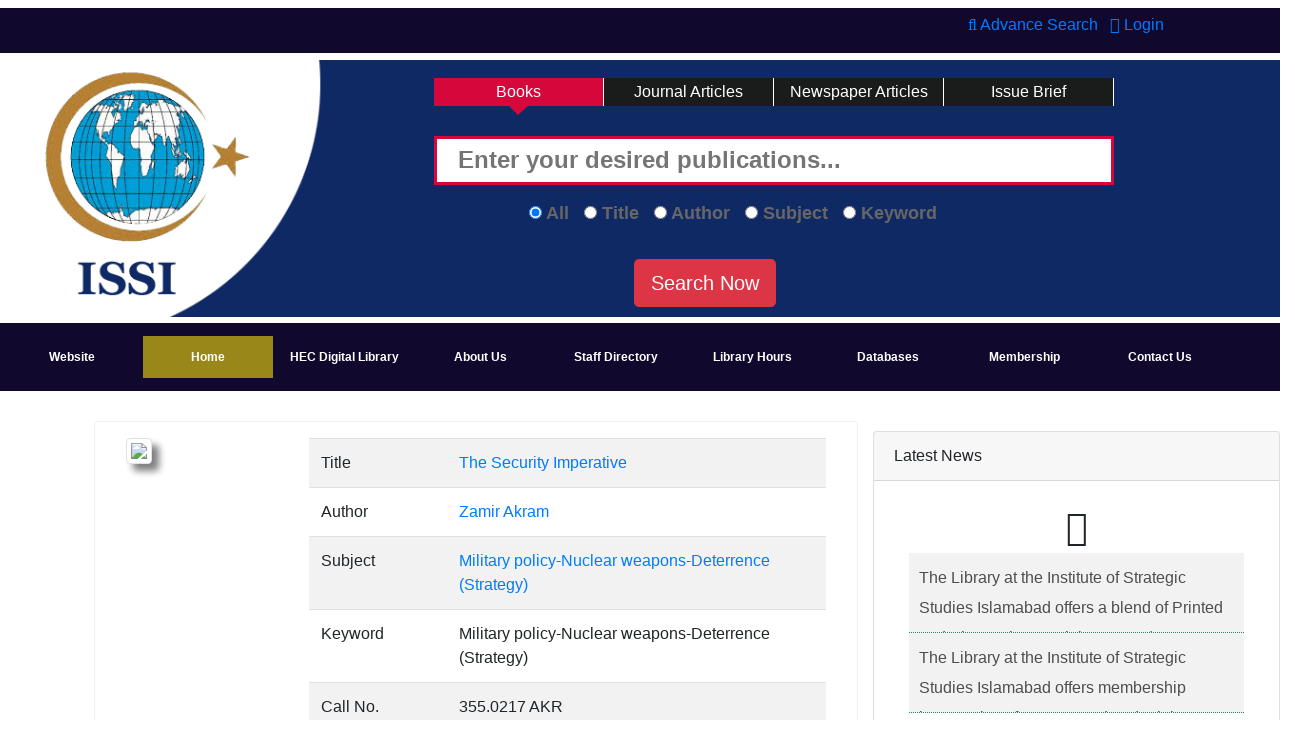

--- FILE ---
content_type: text/html; charset=UTF-8
request_url: http://issilibrary.org.pk/view/book_detail/24818_The-Security-Imperative/dfc23b29135a2d5553445bccc6e7ac5c
body_size: 23909
content:


<!doctype html>
<html lang="en">
  <head>
    <!-- Required meta tags -->
    <meta charset="utf-8">

    <meta http-equiv="X-UA-Compatible" content="IE=edge">

    <meta name="viewport" content="width=device-width, initial-scale=1">

    <meta name="x-country" content="pk">

    <meta name="x-audience" content="Asia">

    <meta name="CPS_AUDIENCE" content="Asia">

    <meta name="CPS_CHANGEQUEUEID" content="">

    <link rel="canonical" href="https://issilibrary.org.pk/view/book_detail/24818_The-Security-Imperative/dfc23b29135a2d5553445bccc6e7ac5c">



	<meta name="keywords" content="Military policy-Nuclear weapons-Deterrence (Strategy)">

	<meta name="description" content="The Security Imperative">

    <meta property="og:title" content="The Security Imperative" />

    <meta property="og:type" content="website" />

    <meta property="og:description" content="The Security Imperative" />

    <meta property="og:site_name" content="ISSI" />

    <meta property="og:locale" content="ur_PK" />

    <meta property="og:article:author" content="ISSI Library" />

    <meta property="og:article:section" content="" />

    <meta property="og:image:type" content="image/jpeg"/>

    <meta property="og:url" content="https://issilibrary.org.pk/view/book_detail/24818_The-Security-Imperative/dfc23b29135a2d5553445bccc6e7ac5c" />

          <meta property="og:image" content="https://issilibrary.org.pk/assets/uploads/thumbs/1684302483_thumb.jpg" />
     	<meta property="fb:app_id" content="2170424466345672">

    <meta itemprop="name" content="The Security Imperative">

	<meta itemprop="description" content="The Security Imperative">

	<meta itemprop="image" content="https://issilibrary.org.pk/assets/uploads/thumbs/1684302483_thumb.jpg">

  

    <!-- Bootstrap CSS -->
    <link rel="stylesheet" href="https://issilibrary.org.pk/assets/front_end/assets/css/bootstrap.min.css">
    <link href="https://issilibrary.org.pk/assets/front_end/assets/font-awesome-4.7.0/css/font-awesome.min.css" rel="stylesheet">
    <link href="https://issilibrary.org.pk/assets/front_end/assets/css/main.css" rel="stylesheet">
	 	<link href="https://issilibrary.org.pk/assets/front_end/assets/css/style.css" rel="stylesheet">
   
    
	<title>The Security Imperative: ISSI Library</title>


  </head>
  <body>
   
<div class="container-fluid p-2" id="outer">
    
     <!--Navbar-->

<div class="row">


        <div class="col-xs-11 col-sm-11 col-md-11  first-header">
          <ul class="list-unstyled list-inline social text-right">

            <li class="list-inline-item"><a href="https://issilibrary.org.pk/advance_search"><i class="fa fa-search"></i> Advance Search</a></li>
						<li class="list-inline-item"><a href="https://issilibrary.org.pk/login"><i class="fa fa-user"></i> Login</a></li>
			          </ul>
        </div>
        <div class="col-xs-1 col-sm-1 col-md-1 first-header"></div>
</div>
     <div class="row search-container">
      <div class="col-md-3"></div>
       <div class="col-md-9 col-sm-12" style="padding-top: 10px;">


        <!-------------------  New Search ---------------------------->
		 
        <div class="row" style="margin-top:10px; margin-bottom:100px;">
        	
            <div class="col-md-12">
          
    			<div class="main_search">

            	
			
                <form class="main_search_form" method="post" id="main_search_form">

                

                	 
                    <div style="margin-left:0px; max-width:100%" class="main_search_type cf">

                        

                        <a class="active"   id="books">Books <img src="https://issilibrary.org.pk/assets/front_end/assets/images/dd-arrow-down.png" alt="" /></a>

                        <a  id="journal">Journal Articles <img src="https://issilibrary.org.pk/assets/front_end/assets/images/dd-arrow-down.png" alt="" /></a>

                        <a  id="newspaper">Newspaper Articles <img src="https://issilibrary.org.pk/assets/front_end/assets/images/dd-arrow-down.png" alt="" /></a>

                        <a  id="research">Issue Brief <img src="https://issilibrary.org.pk/assets/front_end/assets/images/dd-arrow-down.png" alt="" /></a>

                    	

                    </div><!-- main_search_type -->

                    <div class="search_area">

                    	<input type="text" id="title" name="title" placeholder="Enter your desired publications..." value="" autocomplete="off" style="max-width:100%" />
                        
                        
                         
                   	
                   		
                    </div>

                        <input type="hidden" id="search_type" name="search_type" value="Books"  />
                        
					 

                    </div><!-- search_area -->

                    <div class="sec_search_type">
                        

                    	<label><input type="radio" name="sec_type" value="all"  checked="checked" /><span> All </span>&nbsp;</label>

                        <label><input type="radio" name="sec_type" value="title"   /><span> Title </span>&nbsp;</label>

                        <label><input type="radio" name="sec_type" value="author"   /><span> Author </span>&nbsp;</label>

                        <label><input type="radio" name="sec_type" value="subject"   /><span> Subject </span>&nbsp;</label>

                        <label><input type="radio" name="sec_type" value="keyword"   /><span> Keyword </span></label>
                       
                    </div><!-- sec_search_type -->
                    <br />
                   <div style="margin-left:300px;"> 
                    <input type="button" class="btn btn-lg btn-danger" value="Search Now" onclick="searchItems()" />
					</div>
                </form><!-- main_search_form -->

            </div>
           
           </div>
           
          

            
        </div>



		
		<!------------------------------------------------------------>


	   </div>
     </div>


<nav class="navbar navbar-expand-md navbar-custom">
    <a href="/" class="navbar-brand d-lg-none ">ISSI</a>
    <button class="navbar-toggler" type="button" data-toggle="collapse" data-target="#navbarCustom">
        <i class="fa fa-bars fa-lg py-1 text-primary"></i>
    </button>
    <div class="navbar-collapse collapse" id="navbarCustom">


        <ul class="navbar-nav pull-md-right">
            <li class="nav-item">
                <a class="nav-link" href="http://issi.org.pk" target="_blank">Website</a>
            </li>

            <li class="nav-item active">
                <a class="nav-link" href="https://issilibrary.org.pk/">Home</a>
            </li>

            <li class="nav-item">
                <a class="nav-link" href="http://www.digitallibrary.edu.pk/inst-strategic-isl.html" target="_blank">HEC Digital Library</a>
            </li>

            <li class="nav-item ">
                <a class="nav-link" href="https://issilibrary.org.pk/aboutus">About Us</a>
            </li>
            <li class="nav-item ">
                <a class="nav-link" href="https://issilibrary.org.pk/staff_directory">Staff Directory</a>
            </li>
			
			 <li class="nav-item ">
                <a class="nav-link" href="https://issilibrary.org.pk/library_timining">Library Hours</a>
            </li>
			 <li class="nav-item ">
                <a class="nav-link" href="https://issilibrary.org.pk/databases">Databases</a>
            </li>
            
            
            			
			 <li class="nav-item ">
                <a class="nav-link" href="https://issilibrary.org.pk/request_for_membership">Membership</a>
            </li>
			 			
            <li class="nav-item ">
                <a class="nav-link" href="https://issilibrary.org.pk/contact_us">Contact Us</a>
            </li>

        </ul>

    </div>
</nav>     <!--/.Navbar-->



     <div class="row book-container">

    
    <div class="col-md-7 offset-md-1">

		       <div class="row img-sub-container shadow p-3 mb-5 bg-white rounded">


          <div class="col-md-3 col-sm-4 col-12">
              
				
			
               
               
                  				   
				  
				    <img src="https://issilibrary.org.pk/assets/uploads/thumbs/1684302483_thumb.jpg" class="img-thumbnail img__img">
				   
			  				
				
				
				
          </div>

            <div class="col-md-9 col-sm-8 col-12">
			
				  			
                <table class="table table-striped">
                    <tr>
                        <td>Title</td>
                       <td>
                           
                           <a href="https://issilibrary.org.pk/view/related_books/title/The-Security-Imperative" data-toggle="tooltip" title="View other books for  The Security Imperative">The Security Imperative</a>
                        
                        </td>
                    </tr>
                    <tr>
                        <td>Author</td>
                        <td>
                                                         <a href="https://issilibrary.org.pk/view/related_books/author/Zamir-Akram" data-toggle="tooltip" title="View other books of Zamir Akram ">Zamir Akram</a>
                                                         
                        
                        </td>
                    </tr>
                    <tr>
                        <td>Subject</td>
                        <td><a href="https://issilibrary.org.pk/view/related_books/subject/Military-policy_Nuclear-weapons_Deterrence-(Strategy)" data-toggle="tooltip" title="View other books for  Military policy-Nuclear weapons-Deterrence (Strategy)">Military policy-Nuclear weapons-Deterrence (Strategy)</a></td>
                    </tr>
                    <tr>
                        <td>Keyword</td>
                        <td>Military policy-Nuclear weapons-Deterrence (Strategy)</td>
                    </tr>
                    
                    <tr>
                        <td>Call No.</td>
                        <td>355.0217 AKR</td>
                    </tr>
                                        <tr>
                        <td>Year</td>
                        <td>2023</td>
                    </tr>
                    <tr>
                        <td>Pages</td>
                        <td>457</td>
                    </tr>
                    <tr>
                        <td>ISBN</td>
                        <td>9789692109178</td>
                    </tr>
											  <tr>
                        	<th>Book Availability</th> 
                            <td>Yes</td>
                        </tr>
						                    <tr>
                        <td>Date Added</td>
                        <td>2023-05-17</td>
                    </tr>
					<tr>
					                </table>
            </div>



          
        </div>
	</div>
    <div class="col-md-4 sidebar">

	<style>
    .Counter {width:400px;}
</style>

	   <div class="card">
        <div class="card-header"> Latest News</div>
        <div class="card-body">
       
	   
	   <div class="green2">
		<div class="container">
			<div class="row">
				<div class="col-md-12 centered">
					<div id="nt-example1-container">
						<i class="fa fa-arrow-up" id="nt-example1-prev"></i>
		                <ul id="nt-example1">
		                  						  <li> The Library at the Institute of Strategic Studies Islamabad offers a blend of Printed and Electronic material........<a href="https://issilibrary.org.pk/news_detail/25/Welcome-to-ISSI-Library/1efec661a791077471daaf3698193d2e">Read more...</a></li>
		                  						  <li> The Library at the Institute of Strategic Studies Islamabad offers membership irrespective of caste, creed and relgious background.......<a href="https://issilibrary.org.pk/news_detail/26/We-provides-services-@-Nominal-charges/80f5c3bcc109dcafd3e47194fba352ee">Read more...</a></li>
		                  		                </ul>
		                <i class="fa fa-arrow-down" id="nt-example1-next"></i>
		            </div>
				</div>
			
			</div>
		</div>
	</div>
	
	
	   
	   



        </div>
        

      </div>
       <div class="card">
       
        <div class="card-header"><i class="fa fa-user"></i><a target="_blank" href="https://www.worldflagcounter.com/details/gmv"> Visitors</a></div>
        <div class="card-body">
            
           <!--<div style="text-align:center;"><script type="text/javascript" src="http://services.webestools.com/cpt_visits/20881-13-9.js"></script></div> 
          <img src="https://www.worldflagcounter.com/gj5/" class="Counter" alt="Flag Counter">-->
        <img src="https://www.worldflagcounter.com/gmv/" alt="ISSI Counter" style="width:400px;">
           
        </div>
        </div>
        
        <div class="card">
       
        <div class="card-header"><i class="fa fa-picture-o"></i> Library visit at a glance</div>
        <div class="card-body">
            <div id="gallery-wrapper">

			</div>
          
           
        </div>
        </div>
     

    </div>

</div>

 </div>



   <!-- Footer -->
   <section id="footer">
     <div class="container">
       <div class="row text-center text-xs-center text-sm-left text-md-left">
         <div class="col-xs-12 col-sm-6 col-md-6">
           <img src="https://issilibrary.org.pk/assets/front_end/assets/images/issi_logo.png" alt="">
           <p class="">
             Founded in 1973, ISSI Library Islamabad, over the years progressed and expanded significantly.
             It is now one of the well organized research libraries of the research institutions and the capital as well.
             Its collection is a blend of books, research papers, professional journals, newspaper clippings and digital databases.
             The objective of this library is to select, ......

             <a href="https://issilibrary.org.pk/aboutus">Read More</a>



           </p>
         </div>
         <div class="col-xs-12 col-sm-3 col-md-3">
           <h5>Quick links</h5>
           <ul class="list-unstyled quick-links">
             <li><a href="https://issilibrary.org.pk/"><i class="fa fa-angle-double-right"></i>Home</a></li>
             <li><a href="http://www.digitallibrary.edu.pk/inst-strategic-isl.html" target="_blank"><i class="fa fa-angle-double-right"></i>HEC Digital Library</a></li>
             <li><a href="https://issilibrary.org.pk/aboutus"><i class="fa fa-angle-double-right"></i>About Us</a></li>
             <li><a href="https://issilibrary.org.pk/request_for_membership"><i class="fa fa-angle-double-right"></i>Downloads</a></li>
             <li><a href="https://issilibrary.org.pk/contact_us"><i class="fa fa-angle-double-right"></i>Contact Us</a></li>
           </ul>
         </div>

         <div class="col-xs-12 col-sm-3 col-md-3">
           <h5>Address</h5>
           <p>The Institute of Strategic Studies
             Sector F-5/2, Islamabad
             Pakistan.</p>
           <p>Phone No: 092-51-9206908
           </p>
           <p>

             Fax No: 092-51-9204658
             <br>
             E-Mail: abidhussain@issi.org.pk
           </p>
           <p><!-- Default Statcounter code for Library Automation
                    http://www.issilibrary.org.pk/ -->
                    <script type="text/javascript">
                    var sc_project=12047195; 
                    var sc_invisible=0; 
                    var sc_security="9cb062f0"; 
                    var sc_https=1; 
                    var scJsHost = "https://";
                    document.write("<sc"+"ript type='text/javascript' src='" + scJsHost+
                    "statcounter.com/counter/counter.js'></"+"script>");
                    </script>
                    <noscript><div class="statcounter"><a title="Web Analytics Made Easy -
                    StatCounter" href="https://statcounter.com/" target="_blank"><img
                    class="statcounter" src="https://c.statcounter.com/12047195/0/9cb062f0/0/"
                    alt="Web Analytics Made Easy - StatCounter"></a></div></noscript>
                    <!-- End of Statcounter Code --></p>
         </div>


       </div>
       <div class="row">
         <div class="col-xs-12 col-sm-12 col-md-12 mt-2 mt-sm-5">
           <ul class="list-unstyled list-inline social text-center">
             <li class="list-inline-item"><a href="https://www.facebook.com/libraryofficer/" target="_blank"><i class="fa fa-facebook"></i></a></li>
             <li class="list-inline-item"><a href="https://twitter.com/library_studies" target="_blank"><i class="fa fa-twitter"></i></a></li>
             <li class="list-inline-item"><a href="javascript:void();"><i class="fa fa-instagram"></i></a></li>
             <li class="list-inline-item"><a href="javascript:void();"><i class="fa fa-google-plus"></i></a></li>
             <li class="list-inline-item"><a href="javascript:void();" target="_blank"><i class="fa fa-envelope"></i></a></li>
			 
           </ul>
		   
         </div>
         </hr>
       </div>

     </div>
   </section>
   <!-- ./Footer -->





    <!-- Optional JavaScript -->
    <!-- jQuery first, then Popper.js, then Bootstrap JS -->
    <script src="https://issilibrary.org.pk/assets/front_end/assets/js/jquery-3.2.1.slim.min.js"></script>
	<script src="https://code.jquery.com/jquery-1.10.2.min.js"></script>
    <script src="https://issilibrary.org.pk/assets/front_end/assets/js/popper.min.js"></script>
    <script src="https://issilibrary.org.pk/assets/front_end/assets/js/bootstrap.min.js"></script>
	 <script src="https://issilibrary.org.pk/assets/front_end/assets/js/jquery.newsTicker.js"></script>
<script src="https://issilibrary.org.pk/assets/front_end/assets/js/smk-accordion.js"></script>
<script src="https://issilibrary.org.pk/assets/front_end/assets/tooltipster-master/dist/js/tooltipster.bundle.min.js"></script>
<script src="https://issilibrary.org.pk/assets/front_end/assets/js/kGallery-full.min.js"></script>
  <!--Start of Tawk.to Script-->
<script type="text/javascript">
var Tawk_API=Tawk_API||{}, Tawk_LoadStart=new Date();
(function(){
var s1=document.createElement("script"),s0=document.getElementsByTagName("script")[0];
s1.async=true;
s1.src='https://embed.tawk.to/5d78d8d29f6b7a4457e115c0/default';
s1.charset='UTF-8';
s1.setAttribute('crossorigin','*');
s0.parentNode.insertBefore(s1,s0);
})();
</script>
<!--End of Tawk.to Script-->
  
  </body>
    <script type="text/javascript">
 function sidebarSearch(){
		var title = $("#main_search").val();
		
		  if(title !=''){
			title = title.split(' ').join('-'); 
			var links = '';
			links = title;
			links = links.replace(" ","-");
			links = links.replace("//","/");
			links = 'https://issilibrary.org.pk/'+'index.php/search/'+links;
			window.location = links;
		  }
		  else
		  {
			  $("#main_search").css('background-color','#FC0');
			  return false;
			  
			}
		}
$(document).ready( function(){
	 var nt_title = $('#nt-title').newsTicker({
                row_height: 40,
                max_rows: 1,
                duration: 3000,
                pauseOnHover: 0
            });
	    var nt_example1 = $('#nt-example1').newsTicker({
                row_height: 80,
                max_rows: 3,
                duration: 4000,
                prevButton: $('#nt-example1-prev'),
                nextButton: $('#nt-example1-next')
            });		
});	

$(document).ready(function(e) {
    $('[data-toggle="tooltip"]').tooltip(); 

$('.main_search_form a').click(function(e) {
    $('.main_search_form a').removeClass('active');
	$(this).addClass('active');
});


  $(".main_search_type a").click(function(){
		var text = $(this).text();
		$("#search_type").val(jQuery.trim(text));		
	});




});
  function searchItems(){

		var title = $("#title").val();

		  if(title !=''){

		  

			var search_type = $("#search_type").val();
			//alert(search_type); return false;
			var sec_type = $("input:radio[name=sec_type]:checked").val();
            if(sec_type=='ebooks'){
                title = title.split(' ').join('+'); 
                var url = 'https://issilibrary.org.pk/get_pdf_drive/'+title;
                window.location = url;
                /*
                var url = 'https://issilibrary.org.pk/get_pdf_files/keywords/'+title;*/
            }
            else 
           {
               
           	title = title.split(' ').join('-');
			var links = '';

			links = title+'/'+search_type+'/'+sec_type;

			links = links.replace(" ","-");

			links = links.replace("//","/");

			links = 'https://issilibrary.org.pk/'+'listing/'+links;

			//$("#main_search_form").prop('action',links);
			//$("#main_search_form").submit();
			window.location = links;
           }
		  }

		  else

		  {

			  $("#title").css('background-color','#FC0');

			  return false;

			  

			}

		}
		$(document).ready(function() {
            $('.toltip').tooltipster({
				 contentCloning: true,
				  theme: ['tooltipster-noir', 'tooltipster-noir-customized']
			});
			
        });
</script>  
<script type="text/javascript">
$(document).ready(function() {
    gallery = kGallery({
        wrapper: '#gallery-wrapper',
        startItem: 0,
        dataType: 'array',
        dataSource: [
            {
                "large":"https://issilibrary.org.pk/assets/uploads/gallery/11.jpg",
                "thumb":"https://issilibrary.org.pk/assets/uploads/gallery/previews/11.jpg",
                "title":"Muhammad Ali Saif Member of the Senate of Pakistan at ISSI Library"
            },
            {
                "large":"https://issilibrary.org.pk/assets/uploads/gallery/22.jpg",
                "thumb":"https://issilibrary.org.pk/assets/uploads/gallery/previews/22.jpg",
                "title":"While briefing Australian High Commissioner H. E. Dr. Geoffrey Shaw at ISSI Library."
            },
            {
                "large":"https://issilibrary.org.pk/assets/uploads/gallery/33.jpg",
                "thumb":"https://issilibrary.org.pk/assets/uploads/gallery/previews/33.jpg",
                "title":"While briefing Australian High Commissioner H. E. Dr. Geoffrey Shaw at ISSI Library."
            },
            {
                "large":"https://issilibrary.org.pk/assets/uploads/gallery/1.jpg",
                "thumb":"https://issilibrary.org.pk/assets/uploads/gallery/previews/1.jpg",
                "title":" "
            },
            {
                "large":"https://issilibrary.org.pk/assets/uploads/gallery/2.jpg",
                "thumb":"https://issilibrary.org.pk/assets/uploads/gallery/previews/2.jpg",
                "title":"Saleem Safi visits ISSI"
            },
            {
                "large":"https://issilibrary.org.pk/assets/uploads/gallery/3.jpg",
                "thumb":"https://issilibrary.org.pk/assets/uploads/gallery/previews/3.jpg",
                "title":""
            },
            {
                "large":"https://issilibrary.org.pk/assets/uploads/gallery/4.jpg",
                "thumb":"https://issilibrary.org.pk/assets/uploads/gallery/previews/4.jpg",
                "title":""
            },
            {
                "large":"https://issilibrary.org.pk/assets/uploads/gallery/5.jpg",
                "thumb":"https://issilibrary.org.pk/assets/uploads/gallery/previews/5.jpg",
                "title":""
            },
            {
                "large":"https://issilibrary.org.pk/assets/uploads/gallery/6.jpg",
                "thumb":"https://issilibrary.org.pk/assets/uploads/gallery/previews/6.jpg",
                "title":""
            }
            
          
           
        ]
    });
});

var input = document.getElementById("title");
input.addEventListener("keyup", function(event) {
  if (event.keyCode === 13) {
   searchItems();
    
  }
});
</script>
</html>

--- FILE ---
content_type: text/css
request_url: https://issilibrary.org.pk/assets/front_end/assets/css/main.css
body_size: 1092
content:
/* Bootstrap Modifications */
 hr {
    display: block;
    height: 1px;
    border: 0;
    border-top: 1px solid #ccc;
    margin: 1em 0;
    padding: 0;
}

.centered ul, li {
	margin: 0;
	padding: 0;
	list-style: none;
}
#nt-title {
}
#nt-title li {
	font-size: 28px;
	color: #4E4E4E;
	white-space: nowrap;
	list-style: none;
	overflow: hidden;
	text-overflow: ellipsis;
}
/* nt-example1 */
#nt-example1 {
	max-width: 620px;
	margin: auto;
}
#nt-example1-container {
	text-align: center;
}
#nt-example1-container i {
	font-size: 36px;
	margin: 8px;
	cursor: pointer;
	-webkit-transition: all 0.1s ease-in-out;
    -moz-transition: all 0.1s ease-in-out;
    -ms-transition: all 0.1s ease-in-out;
    -o-transition: all 0.1s ease-in-out;
    transition: all 0.1s ease-in-out;
}
#nt-example1-container i:hover {
	color: #333;
}
#nt-example1 li {
	color: #4e4e4e;
	background: #F2F2F2;
	overflow: hidden;
	height: 80px;
	padding: 10px;
	line-height: 30px;
	list-style: none;
	font-size: 16px;
	text-align: left;
	border-bottom: 1px dotted #2c8162;
}
#nt-example1 li:hover {
	background: #FFF;
}

--- FILE ---
content_type: text/css
request_url: https://issilibrary.org.pk/assets/front_end/assets/css/style.css
body_size: 6810
content:
body{ font-family: 'Lato', sans-serif !important; 

}

.first-header {
    background: #10092d;
    padding-top: 5px;
}
.search-container {
    padding: 5px !important;
    padding-left: 10px;
    background: url("../images/header-copy.png");
    height:270px;
    background-repeat:no-repeat;
    background-size:contain;
    background-position:center;

}

/********************* toltip ******************************/
.tooltip_templates { display: none; }
.tooltipster-sidetip.tooltipster-noir.tooltipster-noir-customized .tooltipster-box {
	background: #10092d;
	border: 3px solid blue;
	color:#FFF;
	border-radius: 3px;
	box-shadow: 5px 5px 2px 0 rgba(0,0,0,0.4);
}

.tooltipster-sidetip.tooltipster-noir.tooltipster-noir-customized .tooltipster-content {
	color: blue;
	padding: 8px;
}
/***************************************************/


 .main_search{
	 margin-left:100px;
	color: #fff;
}

 .main_search .search_area{
	position: relative;
	color: #6e6e6e;
	font-size: 24px;
	font-weight: 600;
	
}
.main_search .search_area input[type=text]{
	color: #6e6e6e;
	padding: 3px 21px 4px;
	border: 3px solid #d6083b;
	font-size: 24px;
	font-weight: 600;
	width: 680px;
}
.main_search .search_area input[type=button]{
	background: url(../images/search_btn2.png) left top no-repeat;
	width: 76px;
	height: 68px;
	position: absolute;
	right:130px;
	border: none;
	cursor: pointer;
	text-indent: -9999px;
}
.main_search .search_area input:hover[type=button]{
	
}
.main_search .main_search_type{
    font-size: 16px;
    margin: 0 auto 30px;
   
    text-align: center;
    
}
 .main_search .main_search_type a{
	position: relative;
	display: block;
	width:170px;
	float: left;
	background: #1a1b1b;
	color: #fff;
	padding: 2px 13px;
	cursor:pointer;
	border-right: 1px solid #fff;
}
main_search .main_search_type a:last-child{
	border-right: none;	
}
.main_search .main_search_type a:hover{
	background: #d6083b;
}
.main_search .main_search_type a img{
    bottom: -9px;
    display: none;
    left: 44%;
    position: absolute;
}
.main_search .main_search_type a.active{
	background: #d6083b;
}
.main_search .main_search_type a.active img{
	display: block;
}


.sec_search_type{
	font-size: 18px;
	font-weight: 600;
	margin-top: 15px;
	color:#666;
	width:510px;
	margin-left:195px;	
}
.cf:before, .cf:after, .home-body:before, .home-body:after, .container:before, .container:after { content: ""; display: table; }
.cf:after, .home-body:after, .container:after { clear: both; }
.cf, .home-body, .container { zoom: 1;}


a:hover{
	text-decoration:none;
}
a:focus, input:focus, button:focus{
	outline: none;
}
/* -----------------------------------------*/













.navbar-custom {
    padding: 10px;
    margin-top:-8px;
	
    background-color: #10092d;
    margin-left: -6px;
    margin-right: -6px;

}

/* change the brand and text color */
.navbar-custom .navbar-brand,
.navbar-custom .navbar-text {
    color:  #FFF;
}

/* change the link color */
.navbar-custom .navbar-nav .nav-link {
    color:  #FFF;

}



/* change the color of active or hovered links */
.navbar-custom .nav-item.active .nav-link,
.navbar-custom .nav-item:hover .nav-link {
    color: #fff;
    background-color: #998819;

}

/* for dropdown only - change the color of droodown */
.navbar-custom .dropdown-menu {
    background-color: #998819;
}
.navbar-custom .dropdown-item {
    color: #005A43;
}



@media (min-width: 992px) {
    .nav-item {
        font-size: 12px;
        text-align: center;
        font-family: Arial;
        font-weight: bold;
        margin: 3px;
        width: 130px;

        line-height: 26px;
    }
}

.book-container {
    margin-top: 20px;

}
.img-sub-container {
    margin-top: 10px;
    border:1px solid #edf3f1;
    padding-top: 10px;
    background: #eeeeee;
}
.img-sub-container img {
    margin-bottom: 20px;
    box-shadow: 7px 7px 7px grey;
}




.sidebar {
    margin-top: 10px;
    
    padding-top: 10px;


}

/* -------------- Footer  --------------*/
section {
    padding: 30px 0;

}

section .section-title {
    text-align: center;
    color: #007b5e;
    margin-bottom: 10px;
    text-transform: uppercase;
}
#footer {
    background: #10092d !important;
}
#footer h5{
    padding-left: 10px;
    border-left: 3px solid #eeeeee;
    padding-bottom: 6px;
    margin-bottom: 20px;
    color:#ffffff;
}
#footer a {
    color: #ffffff;
    text-decoration: none !important;
    background-color: transparent;
    -webkit-text-decoration-skip: objects;
}
#footer ul.social li{
    padding: 3px 0;
}
#footer ul.social li a i {
    margin-right: 5px;
    font-size:25px;
    -webkit-transition: .5s all ease;
    -moz-transition: .5s all ease;
    transition: .5s all ease;
}
#footer ul.social li:hover a i {
    font-size:30px;
    margin-top:-10px;
}
#footer ul.social li a,
#footer ul.quick-links li a{
    color:#ffffff;
}
#footer ul.social li a:hover{
    color:#eeeeee;
}
#footer ul.quick-links li{
    padding: 3px 0;
    -webkit-transition: .5s all ease;
    -moz-transition: .5s all ease;
    transition: .5s all ease;
}
#footer ul.quick-links li:hover{
    padding: 3px 0;
    margin-left:5px;
    font-weight:700;
}
#footer ul.quick-links li a i{
    margin-right: 5px;
}
#footer ul.quick-links li:hover a i {
    font-weight: 700;
}
#footer p {
    color: #fff;

}

@media (max-width:767px){
    #footer h5 {
        padding-left: 0;
        border-left: transparent;
        padding-bottom: 0px;
        margin-bottom: 10px;
    }
}
/* relevant styles */
.img__wrap {
    position: relative;
    height: auto;
    width: auto;
}

.img__description_layer {
    position: absolute;
    top: 0;
    bottom: 0;
    left: 0;
    right: 0;
    background: #005A43;
    width:128px;
    height:200px;
    color: #fff;
    visibility: hidden;
    opacity: 2;
    display: flex;
    align-items: center;
    justify-content: center;

    /* transition effect. not necessary */
    transition: opacity .2s, visibility .2s;
}

.img__wrap:hover .img__description_layer {
    visibility: visible;
    opacity: 1;
}

.img__description {
    transition: .2s;

    transform: translateY(1em);
}

.img__wrap:hover .img__description {
    transform: translateY(0);
}
/********************** gallery ************************/
#gallery-wrapper{
    height: 400px; width: 400px; text-align: center;
}
.kSlideshowWrapper, .kSlideshowItemDiv{
    width: 400px;
    height: 267px;
}
.kThumbnailsInnerWrapper{
    height: 80px;
    width: 324px;
}
.kThumbnailsWrapper{
    width: 324px;
    height: 80px;
    margin: 10px auto 0 auto;
}
.kThumbnailsPage{
    width: 324px;
    text-align: left;
}
.kThumbnailsPage img{
    padding: 1px;
    border: 1px solid black;
    margin: 2px;
}
.kThumbnailsPage .selectedThumbnail{
    border-color: #aaaaff;
}
.kSlideshowItemDiv img{
    z-index: 400;
}


--- FILE ---
content_type: text/javascript
request_url: https://issilibrary.org.pk/assets/front_end/assets/js/kGallery-full.min.js
body_size: 28634
content:
/**
 * kGallery v1.1.1
 *
 * @author Andrew Kondratev [andr@kopolo.ru]
 * @requires jQuery JavaScript Library > v1.3.2
 * includes kSlideshow v1.2.1 and kThumbnailPicker v1.1.1
 *
 * Dual licensed under MIT and GPL 2+ licenses
 * http://kopolo/for-developers/kgallery/_license/
 */
function kSlideshow(new_options) {
    kSlideshowVersion = '1.2.1';
    var defaults = {
        wrapper: '#slideshow-wrapper',
        dataSource: 'data.json',
        url: undefined,
        dataType: 'json',
        autoPlay: true,
        startItem: 0,
        preloadImagesCount: 2,
        nextAttempts: 4,
        interval: 6000,
        fadeDelay: 400,
        itemDivClass: 'kSlideshowItemDiv',
        enableControls: true,
        enableTitle: true,
        enableAlt: true,
        displayEmptyTitle: false,
        wrapperClass: 'kSlideshowWrapper',
        playToggleClass: 'kSlideshowPlayToggle',
        playClass: 'kSlideshowPlay',
        pauseClass: 'kSlideshowPause',
        nextClass: 'kSlideshowNext',
        prevClass: 'kSlideshowPrev',
        titleClass: 'kSlideshowTitle',
        controlsInactiveClass: 'inactive',
        loadedClass: 'loaded',
        afterInit: function() {},
        beforeShow: function(itemIndex) {},
        beforeAnimation: function(itemIndex, itemNode) {},
        afterShow: function() {},
        onLoadingError: function(jqXHR, textStatus, errorThrown) {}
    };
    var instance = {};
    var options;
    instance.items = [];
    instance.wrapper;
    instance.isPlay = false;
    instance.playInterval;
    instance.currentItemIndex;
    instance.prevButton;
    instance.playToggleButton;
    instance.nextButton;

    function setOptions(new_options) {
        options = jQuery.extend({}, defaults, options, new_options);
    };
    instance.init = function() {
        instance.wrapper = jQuery(options.wrapper);
        instance.wrapper.addClass(options.wrapperClass);
        instance.isPlay = false;
        if (instance.items.length <= 1) {
            options.enableControls = false;
            options.autoPlay = false;
        };
        if (options.enableControls == true) {
            instance.initControls();
        };
        if (options.preloadImagesCount > instance.items.length) {
            options.preloadImagesCount = instance.items.length;
        };
        instance.currentItemIndex = options.startItem;
        instance.showItem(instance.currentItemIndex);
        instance.preloadItems(instance.currentItemIndex);
        if (options.autoPlay == true) {
            instance.play();
        } else {
            if (options.enableControls == true) {
                instance.playToggleButton.addClass(options.playClass);
            };
            instance.preloadItemsPrev(instance.currentItemIndex);
        };
    };
    instance.initControls = function() {
        options.enableControls = true;
        if (!instance.prevButton) {
            instance.prevButton = jQuery('<div class="' + options.prevClass + '"></div>').appendTo(instance.wrapper);
        };
        instance.prevButton.click(function() {
            instance.prev();
        });
        if (!instance.playToggleButton) {
            instance.playToggleButton = jQuery('<div class="' + options.playToggleClass + '"></div>').appendTo(instance.wrapper);
        };
        instance.playToggleButton.click(function() {
            instance.playToggle();
        });
        if (!instance.nextButton) {
            instance.nextButton = jQuery('<div class="' + options.nextClass + '"></div>').appendTo(instance.wrapper);
        };
        instance.nextButton.click(function() {
            instance.next();
        });
    };
    instance.addItem = function(itemIndex) {
        var item = instance.items[itemIndex];
        var img = new Image();
        img.src = item.large;
        $(img).load(function() {
            instance.items[itemIndex].loaded = true;
            $(instance.items[itemIndex].node).addClass(options.loadedClass);
        });
        var title = '';
        if (options.enableTitle == true) {
            if (item.title != undefined) {
                title = '<div class="' + options.titleClass + '">' + item.title + '</div>';
            } else if (options.displayEmptyTitle == true) {
                title = '<div class="' + options.titleClass + '"></div>';
            }
        }
        if (options.enableAlt == true) {
            var alt = instance.stripTags(item.title);
        } else {
            var alt = '';
        }
        var newNode = jQuery('<div class="' + options.itemDivClass + '" style="display: none;"><img src="' + item.large + '" alt="' + alt + '" title="' + alt + '" class="" />' + title + '</div>').appendTo(instance.wrapper);
        instance.items[itemIndex].node = newNode;
        return newNode;
    };
    instance.preloadItems = function() {
        for (var relativePreloadIndex = 1; relativePreloadIndex <= options.preloadImagesCount; relativePreloadIndex++) {
            var preloadIndex = instance.currentItemIndex + relativePreloadIndex;
            if (preloadIndex >= instance.items.length) {
                preloadIndex -= instance.items.length;
            };
            if (instance.items[preloadIndex] && !instance.items[preloadIndex].node) {
                instance.addItem(preloadIndex);
            };
        };
    };
    instance.preloadItemsPrev = function() {
        for (var relativePreloadIndex = 1; relativePreloadIndex <= options.preloadImagesCount; relativePreloadIndex++) {
            var preloadIndex = instance.currentItemIndex - relativePreloadIndex;
            if (preloadIndex < 0) {
                preloadIndex += instance.items.length;
            };
            if (instance.items[preloadIndex] && !instance.items[preloadIndex].node) {
                instance.addItem(preloadIndex);
            };
        };
    };
    instance.play = function() {
        clearInterval(instance.playInterval);
        instance.playInterval = setInterval(function() {
            instance.next(true, true);
        }, options.interval);
        instance.isPlay = true;
        if (options.enableControls == true) {
            instance.playToggleButton.addClass(options.pauseClass);
            instance.playToggleButton.removeClass(options.playClass);
        };
    };
    instance.playToggle = function() {
        if (instance.isPlay == false) {
            instance.play();
            return 'play';
        } else if (instance.isPlay == true) {
            instance.stop();
            return 'stop';
        } else {
            alert('Error: wrong play status in .playToggle()');
        };
    };
    instance.stop = function() {
        clearInterval(instance.playInterval);
        instance.isPlay = false;
        if (options.enableControls == true) {
            instance.playToggleButton.addClass(options.playClass);
            instance.playToggleButton.removeClass(options.pauseClass);
        };
        instance.preloadItemsPrev(instance.currentItemIndex);
    };
    instance.next = function(checkIfLoaded, doNotClearPlaybackInterval) {
        var nextItemIndex = instance.currentItemIndex + 1;
        if (nextItemIndex >= instance.items.length) {
            nextItemIndex = 0;
        };
        if (checkIfLoaded == true && instance.items[instance.currentItemIndex].nextAttempts == undefined) {
            instance.items[instance.currentItemIndex].nextAttempts = 1;
        }
        if (checkIfLoaded != true || instance.items[instance.currentItemIndex].nextAttempts > options.nextAttempts || (checkIfLoaded == true && instance.items[instance.currentItemIndex].loaded == true)) {
            instance.showItem(nextItemIndex, true, doNotClearPlaybackInterval);
            instance.preloadItems(instance.currentItemIndex);
        } else {
            instance.items[instance.currentItemIndex].nextAttempts++;
        }
    };
    instance.prev = function() {
        var prevItemIndex = instance.currentItemIndex - 1;
        if (prevItemIndex < 0) {
            prevItemIndex = instance.items.length - 1;
        };
        instance.showItem(prevItemIndex, true);
        instance.preloadItemsPrev(instance.currentItemIndex);
    };
    instance.showItem = function(itemIndex, preloadSiblings, doNotClearPlaybackInterval) {
        options.beforeShow(itemIndex);
        if (instance.items[itemIndex]) {
            if (doNotClearPlaybackInterval != true && instance.isPlay == true) {
                instance.play();
            }
            if (instance.items[instance.currentItemIndex] && instance.items[instance.currentItemIndex].node) {
                instance.items[instance.currentItemIndex].node.css('position', 'absolute');
                instance.items[instance.currentItemIndex].node.fadeOut(options.fadeDelay);
            };
            instance.currentItemIndex = itemIndex;
            if (instance.items[instance.currentItemIndex]) {
                if (!instance.items[instance.currentItemIndex].node) {
                    instance.addItem(instance.currentItemIndex);
                };
                options.beforeAnimation(itemIndex, instance.items[instance.currentItemIndex].node);
                instance.items[instance.currentItemIndex].node.css('position', 'relative');
                instance.items[instance.currentItemIndex].node.fadeIn(options.fadeDelay, options.afterShow());
            };
            if (preloadSiblings == true) {
                instance.preloadItems(instance.currentItemIndex);
                instance.preloadItemsPrev(instance.currentItemIndex);
            };
            return true;
        } else {
            return false;
        };
    };
    instance.destroy = function() {
        instance.stop();
        instance.wrapper.remove();
        for (var itemIndex = 0; itemIndex < instance.items.length; itemIndex++) {
            var item = instance.items[itemIndex];
            delete item.node;
        }
    };
    instance.stripTags = function(string) {
        if (string != undefined && string != '') {
            string = string.replace(/<\/?[^>]+>/gi, '');
            return string.replace(/"/gi, "''");
        } else {
            return '';
        }
    };
    instance.getOptions = function() {
        return options;
    }; {
        if (new_options.url) {
            new_options.dataSource = new_options.url;
        }
        setOptions(new_options);
        if (options.dataSource != false) {
            if (options.dataType == 'array') {
                instance.items = options.dataSource;
                instance.init();
                options.afterInit();
            } else {
                jQuery.ajax({
                    url: options.dataSource,
                    success: function(data) {
                        var items = data.items;
                        if (items.length > 0) {
                            instance.items = items;
                            instance.init();
                            options.afterInit();
                        };
                    },
                    error: function(jqXHR, textStatus, errorThrown) {
                        options.onLoadingError(jqXHR, textStatus, errorThrown);
                    },
                    dataType: options.dataType
                });
            }
        };
    };
    return instance;
};

function kThumbnailPicker(new_options) {
    kThumbnailPickerVersion = '1.1.1';
    var defaults = {
        wrapper: '#thumbnails-wrapper',
        dataSource: 'data.json',
        url: undefined,
        dataType: 'json',
        vertical: false,
        itemsOnPage: 3,
        preloadPagesCount: 2,
        startItem: 0,
        wrapperClass: 'kThumbnailsWrapper',
        innerWrapperClass: 'kThumbnailsInnerWrapper',
        nextPageClass: 'kThumbnailsNextPage',
        prevPageClass: 'kThumbnailsPrevPage',
        controlsInactiveClass: 'inactive',
        pageClass: 'kThumbnailsPage',
        enableControls: true,
        scrollingEffect: 'slide',
        scrollingSpeed: 1000,
        afterInit: function() {},
        beforeShow: function(nextOrPrev) {},
        afterShow: function(nextOrPrev) {},
        thumbnailClick: function(itemIndex) {}
    };
    var instance = {};
    var options;
    instance.items = [];
    instance.currentPageIndex;
    instance.itemsCount;
    instance.pagesCount;
    instance.pages = [];
    instance.prevPageButton;
    instance.nextPageButton;
    instance.wrapper;
    instance.innerWrapper;

    function setOptions(new_options) {
        options = jQuery.extend({}, defaults, options, new_options);
    };
    instance.init = function() {
        instance.wrapper = jQuery(options.wrapper);
        instance.wrapper.addClass(options.wrapperClass);
        instance.innerWrapper = jQuery('<div class="' + options.innerWrapperClass + '"></div>').appendTo(instance.wrapper);
        instance.itemsCount = instance.items.length;
        instance.pagesCount = Math.ceil(instance.itemsCount / options.itemsOnPage);
        if (instance.pagesCount <= 1) {
            options.enableControls = false;
        };
        if (options.preloadPagesCount > instance.pagesCount) {
            options.preloadPagesCount = instance.pagesCount;
        };
        if (options.enableControls == true) {
            instance.initControls();
        };
        instance.showItem(options.startItem);
        instance.preloadPages(instance.currentPageIndex);
    };
    instance.initControls = function() {
        instance.prevPageButton = jQuery('<div class="' + options.prevPageClass + '"></div>').appendTo(instance.wrapper);
        instance.prevPageButton.click(function() {
            instance.prev();
        });
        instance.nextPageButton = jQuery('<div class="' + options.nextPageClass + '"></div>').appendTo(instance.wrapper);
        instance.nextPageButton.click(function() {
            instance.next();
        });
    };
    instance.getPageIndex = function(itemIndex) {
        pageIndex = Math.ceil((itemIndex + 1) / options.itemsOnPage) - 1;
        return pageIndex;
    };
    instance.preloadPage = function(pageIndex) {
        if (!instance.pages[pageIndex]) {
            instance.pages[pageIndex] = jQuery('<div class="' + options.pageClass + '" style="display: none;"></div>').appendTo(instance.innerWrapper);
            var firstIndexOnPage = pageIndex * options.itemsOnPage;
            var lastIndexOnPage = firstIndexOnPage + options.itemsOnPage;
            for (var itemIndex = firstIndexOnPage; itemIndex < lastIndexOnPage; itemIndex++) {
                if (instance.items[itemIndex]) {
                    var item = jQuery('<img/>').attr('src', instance.items[itemIndex].thumb);
                    item.appendTo(instance.pages[pageIndex]);
                    instance.items[itemIndex].thumbnailNode = item;
                    item.bind('click', {
                        itemIndex: itemIndex
                    }, function(event) {
                        options.thumbnailClick(event.data.itemIndex);
                    });
                };
            };
        };
    };
    instance.preloadPages = function(pageIndex) {
        for (var relativePreloadIndex = 1; relativePreloadIndex <= options.preloadPagesCount; relativePreloadIndex++) {
            var preloadIndex = instance.currentPageIndex + relativePreloadIndex;
            if (preloadIndex >= instance.pagesCount) {
                preloadIndex -= instance.pagesCount;
            };
            if (!instance.pages[preloadIndex]) {
                instance.preloadPage(preloadIndex);
            };
        };
    };
    instance.preloadPagesPrev = function(pageIndex) {
        for (var relativePreloadIndex = 1; relativePreloadIndex <= options.preloadPagesCount; relativePreloadIndex++) {
            var preloadIndex = instance.currentPageIndex - relativePreloadIndex;
            if (preloadIndex < 0) {
                preloadIndex += instance.pagesCount;
            };
            if (!instance.pages[preloadIndex]) {
                instance.preloadPage(preloadIndex);
            };
        };
    };
    instance.showPage = function(pageIndex, nextOrPrev) {
        options.beforeShow(nextOrPrev);
        if (pageIndex >= 0 && pageIndex < instance.pagesCount && pageIndex != instance.currentPageIndex) {
            if (!instance.pages[pageIndex]) {
                instance.preloadPage(pageIndex);
            };
            var scrollingEffect = instance.getScrollingEffect(pageIndex);
            var currentPageIndex = instance.currentPageIndex;
            if (instance.pages[currentPageIndex]) {
                instance.pages[currentPageIndex].animate(scrollingEffect.fadeOutEffect, options.scrollingSpeed);
            };
            instance.currentPageIndex = pageIndex;
            instance.pages[pageIndex].css(scrollingEffect.hiddenMap);
            instance.pages[pageIndex].animate(scrollingEffect.fadeInEffect, options.scrollingSpeed, options.afterShow(nextOrPrev));
            if (options.enableControls == true) {
                if (instance.currentPageIndex == 0) {
                    instance.prevPageButton.addClass(options.controlsInactiveClass);
                    instance.nextPageButton.removeClass(options.controlsInactiveClass);
                } else if (instance.currentPageIndex >= instance.pagesCount - 1) {
                    instance.nextPageButton.addClass(options.controlsInactiveClass);
                    instance.prevPageButton.removeClass(options.controlsInactiveClass);
                } else {
                    instance.nextPageButton.removeClass(options.controlsInactiveClass);
                    instance.prevPageButton.removeClass(options.controlsInactiveClass);
                };
            };
        }
    };
    instance.getScrollingEffect = function(pageIndex) {
        var scrollingEffect = {};
        switch (options.scrollingEffect) {
            case 'slide':
                if (pageIndex == instance.currentPageIndex + 1) {
                    if (options.vertical == false) {
                        scrollingEffect.fadeOutEffect = {
                            left: '-100%'
                        };
                        scrollingEffect.fadeInEffect = {
                            left: '0%',
                            opacity: '1'
                        };
                        scrollingEffect.hiddenMap = {
                            left: '100%',
                            display: 'block'
                        };
                    } else {
                        scrollingEffect.fadeOutEffect = {
                            top: '-100%'
                        };
                        scrollingEffect.fadeInEffect = {
                            top: '0%',
                            opacity: '1'
                        };
                        scrollingEffect.hiddenMap = {
                            top: '100%',
                            display: 'block'
                        };
                    }
                } else if (pageIndex == instance.currentPageIndex - 1) {
                    if (options.vertical == false) {
                        scrollingEffect.fadeOutEffect = {
                            left: '100%'
                        };
                        scrollingEffect.fadeInEffect = {
                            left: '0%',
                            opacity: '1'
                        };
                        scrollingEffect.hiddenMap = {
                            left: '-100%',
                            display: 'block'
                        };
                    } else {
                        scrollingEffect.fadeOutEffect = {
                            top: '100%'
                        };
                        scrollingEffect.fadeInEffect = {
                            top: '0%',
                            opacity: '1'
                        };
                        scrollingEffect.hiddenMap = {
                            top: '-100%',
                            display: 'block'
                        };
                    }
                } else {
                    scrollingEffect.fadeOutEffect = {
                        opacity: '0'
                    };
                    scrollingEffect.fadeInEffect = {
                        opacity: '1',
                        left: '0%',
                        top: '0%'
                    };
                    scrollingEffect.hiddenMap = {
                        opacity: '0',
                        left: '0%',
                        top: '0%',
                        display: 'block'
                    };
                };
                break;
            case 'fade':
                scrollingEffect.fadeOutEffect = {
                    opacity: '0'
                };
                scrollingEffect.fadeInEffect = {
                    opacity: '1'
                };
                scrollingEffect.hiddenMap = {
                    opacity: '0',
                    display: 'block'
                };
                break;
            default:
                options.scrollingEffect = 'slide';
                scrollingEffect = instance.getScrollingEffect(pageIndex);
        };
        return scrollingEffect;
    };
    instance.showItem = function(itemIndex) {
        var pageIndex = instance.getPageIndex(itemIndex);
        instance.showPage(pageIndex);
    };
    instance.next = function() {
        if (instance.currentPageIndex + 1 < instance.pagesCount) {
            var nextPageIndex = instance.currentPageIndex + 1;
            instance.showPage(nextPageIndex, true);
            instance.preloadPages(instance.currentPageIndex);
        };
    };
    instance.prev = function() {
        if (instance.currentPageIndex - 1 >= 0) {
            var prevPageIndex = instance.currentPageIndex - 1;
            instance.showPage(prevPageIndex, true);
            instance.preloadPagesPrev(instance.currentPageIndex);
        };
    };
    instance.destroy = function() {
        instance.wrapper.remove();
    }; {
        if (new_options.url) {
            new_options.dataSource = new_options.url;
        }
        setOptions(new_options);
        if (options.dataSource != false) {
            if (options.dataType == 'array') {
                instance.items = options.dataSource;
                instance.init();
                options.afterInit();
            } else {
                jQuery.ajax({
                    url: options.dataSource,
                    success: function(data) {
                        var items = data.items;
                        if (items.length > 0) {
                            instance.items = items;
                            instance.init();
                            options.afterInit();
                        };
                    },
                    dataType: options.dataType
                });
            }
        };
    };
    return instance;
};

function kGallery(new_options) {
    window.kGalleryVersion = '1.1.1';
    var defaults = {
        wrapper: '#gallery-wrapper',
        dataSource: 'data.json',
        url: undefined,
        dataType: 'json',
        startItem: 0,
        slideshowOptions: {},
        thumbnailPickerOptions: {},
        wrapperClass: 'kGallery',
        selectedThumbnailClass: 'selectedThumbnail',
        afterInit: function() {},
        beforeShow: function(itemIndex) {}
    };
    var instance = {};
    var options;
    instance.index = null;
    instance.items = [];
    instance.wrapper;
    instance.slideshow;
    instance.thumbnailsPicker;
    instance.lastThumbnail;

    function setOptions(new_options) {
        options = jQuery.extend({}, defaults, options, new_options);
    };
    instance.init = function() {
        instance.wrapper = jQuery(options.wrapper);
        var prevInstance = instance.wrapper.data('kGalleryInstance');
        if (prevInstance) {
            prevInstance.destroy();
        }
        instance.wrapper.addClass(options.wrapperClass);
        instance.initSlideshow();
        instance.initThumbnailPicker();
        instance.wrapper.data('kGalleryInstance', instance);
    };
    instance.destroy = function() {};
    instance.initThumbnailPicker = function() {
        var thumbnailPickerDefaults = {
            dataSource: false,
            startItem: options.startItem
        };
        if (!options.thumbnailPickerOptions.wrapper) {
            thumbnailPickerDefaults.wrapper = jQuery('<div></div>').appendTo(instance.wrapper);
        };
        thumbnailPickerDefaults.thumbnailClick = function(itemIndex) {
            if (instance.slideshow && itemIndex != instance.slideshow.currentItemIndex) {
                instance.slideshow.showItem(itemIndex);
            };
        };
        thumbnailPickerDefaults.beforeShow = function(nextOrPrev) {
            if (instance.slideshow.isPlay == true) {
                instance.slideshow.play();
            }
        };
        var thumbnailPickerOptions = jQuery.extend({}, thumbnailPickerDefaults, options.thumbnailPickerOptions);
        instance.thumbnailPicker = kThumbnailPicker(thumbnailPickerOptions);
        instance.thumbnailPicker.items = instance.items;
        instance.thumbnailPicker.init();
        if (instance.thumbnailPicker.items[options.startItem] && instance.thumbnailPicker.items[options.startItem].thumbnailNode) {
            instance.lastThumbnail = instance.thumbnailPicker.items[options.startItem].thumbnailNode;
            instance.lastThumbnail.addClass(options.selectedThumbnailClass);
        };
    };
    instance.initSlideshow = function() {
        var slideshowDefaults = {
            dataSource: false,
            startItem: options.startItem
        };
        if (!options.slideshowOptions.wrapper) {
            slideshowDefaults.wrapper = jQuery('<div></div>').appendTo(instance.wrapper)
        };
        slideshowDefaults.beforeShow = function(itemIndex) {
            options.beforeShow(itemIndex);
            if (instance.thumbnailPicker) {
                if (instance.thumbnailPicker.items[itemIndex].thumbnailNode) {
                    instance.thumbnailPicker.items[itemIndex].thumbnailNode.addClass(options.selectedThumbnailClass);
                    instance.lastThumbnail.removeClass(options.selectedThumbnailClass);
                    instance.lastThumbnail = instance.thumbnailPicker.items[itemIndex].thumbnailNode;
                };
            };
        };
        slideshowDefaults.afterShow = function() {
            if (instance.thumbnailPicker) {
                instance.thumbnailPicker.showItem(instance.slideshow.currentItemIndex);
            };
        };
        var slideshowOptions = jQuery.extend({}, slideshowDefaults, options.slideshowOptions);
        instance.slideshow = kSlideshow(slideshowOptions);
        instance.slideshow.items = instance.items;
        instance.slideshow.init();
    };
    instance.destroy = function() {
        instance.slideshow.destroy();
        instance.thumbnailPicker.destroy();
    }; {
        if (typeof new_options === 'string' || new_options instanceof jQuery || (typeof new_options === 'object' && new_options.nodeType)) {
            var prevInstance = jQuery(new_options).data('kGalleryInstance');
            if (prevInstance) {
                return prevInstance;
            }
        }
        if (new_options.url) {
            new_options.dataSource = new_options.url;
        }
        if (typeof new_options !== 'object' || !new_options.dataSource) {
            return false;
        }
        setOptions(new_options);
        if (options.dataType == 'array') {
            instance.items = options.dataSource;
            instance.init();
            options.afterInit();
        } else {
            jQuery.ajax({
                url: options.dataSource,
                success: function(data) {
                    var items = data.items;
                    instance.items = items;
                    instance.init();
                    options.afterInit();
                },
                dataType: options.dataType
            });
        }
    };
    return instance;
};
jQuery.fn.kGallery = function(urlOrOptions) {
    var options = {};
    if (typeof urlOrOptions === 'string') {
        options.url = urlOrOptions;
        options.wrapper = jQuery(this);
    } else if (typeof urlOrOptions === 'object') {
        options = urlOrOptions;
        options.wrapper = jQuery(this);
    } else if (typeof urlOrOptions === 'undefined') {
        options = $(this);
    }
    return kGallery(options);
};

--- FILE ---
content_type: text/javascript
request_url: https://issilibrary.org.pk/assets/front_end/assets/js/smk-accordion.js
body_size: 1898
content:

/**
 * SMK Accordion jQuery Plugin
 * ----------------------------------------------------
 * Author: Smartik
 * Author URL: http://smartik.ws/
 * Copyright: (c) Smartik.
 * License: MIT
 */
;(function ( $ ) {

	$.fn.smk_Accordion = function( options ) {

		// Defaults
		var settings = $.extend({
			// These are the defaults.
			animation: true,
			showIcon: true,
			closeAble: false,
			slideSpeed: 200
		}, options );

		// Cache current instance
		// To avoid scope issues, use 'plugin' instead of 'this'
		// to reference this class from internal events and functions.
		var plugin = this;

		//"Constructor"
		var init = function() {
			plugin.createStructure();
			plugin.clickHead();
		}

		// Add .smk_accordion class
		this.createStructure = function() {

			//Add Class
			plugin.addClass('smk_accordion');
			if( true === settings.showIcon ){
				plugin.addClass('acc_with_icon');
			}

			//Append icon
			if( true === settings.showIcon ){
				plugin.find('.acc_head').prepend('<div class="acc_icon_expand"></div>');
			}

			plugin.find('.accordion_in .acc_content').not('.acc_active .acc_content').hide();

		}

		// Action when the user click accordion head
		this.clickHead = function() {

			plugin.on('click', '.acc_head', function(){
				
				var s_parent = $(this).parent();
				
				if( s_parent.hasClass('acc_active') == false ){
					plugin.find('.acc_content').slideUp(settings.slideSpeed);
					plugin.find('.accordion_in').removeClass('acc_active');
				}

				if( s_parent.hasClass('acc_active') ){
					if( false !== settings.closeAble){
						s_parent.children('.acc_content').slideUp(settings.slideSpeed);
						s_parent.removeClass('acc_active');
					}
				}
				else{
					$(this).next('.acc_content').slideDown(settings.slideSpeed);
					s_parent.addClass('acc_active');
				}

			});

		}

		//"Constructor" init
		init();
		return this;

	};


}( jQuery ));
